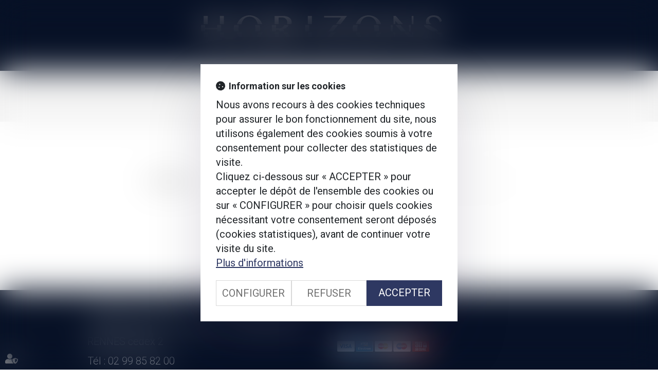

--- FILE ---
content_type: text/css
request_url: https://skins.azko.fr/paiement-abc/paiement-abc.css?v=20251126-1500_20250903-135631
body_size: 5035
content:
@import"https://fonts.googleapis.com/css?family=Source+Sans+Pro:500,400,200,200italic,300,300italic,400italic,600,600italic,700,700italic,900,900italic&display=swap";@import"https://fonts.googleapis.com/css?family=Open+Sans:300,400,600,700&display=swap";@import"https://fonts.googleapis.com/css?family=Open+Sans+Condensed:300,300i,700&display=swap";@import"https://fonts.googleapis.com/css?family=Aref+Ruqaa:400,700&display=swap";@import"https://fonts.googleapis.com/css2?family=Roboto:wght@300;400;500;700&display=swap";@import"https://fonts.googleapis.com/css2?family=Prata&display=swap";@import"https://fonts.googleapis.com/css2?family=Roboto:wght@100;300;400;500;700;900&display=swap";*{font-family:"Roboto",sans-serif;font-size:20px}strong{font-weight:bold}a{color:#000;text-decoration:none}a:hover{color:#9a9a9a;opacity:.7;text-decoration:none}.container{max-width:970px}body{background:#fff;color:#000}footer{color:#fff}footer a{color:#fff}#logo{transition:all .3s ease-in-out}#logo img{max-width:130px}img{margin-top:21px}.filArianeLabel{float:left;padding:19px 2px 0 0;font-size:10px}.breadcrumb{padding:8px 0;background-color:transparent}.breadcrumb>li a{font-size:10px}.breadcrumb>li+li:before{padding:0 5px;font-size:10px}.btnSubmit{font-family:"Source Sans Pro";text-transform:uppercase;font-size:20px;font-weight:300;background-color:#fff;border-color:#071126;color:#071126;text-shadow:0 -1px 0 rgba(0,0,0,.25);transition:all .3s ease-in-out}.btnSubmit:hover,.btnSubmit:focus,.btnSubmit:active,.btnSubmit.active,.btnSubmit.disabled,.btnSubmit[disabled]{color:#fff;background-position:0 -15px;background-color:#071126;border-color:#ccc}.container.bloc404{margin-top:20px}.container.bloc404 .btnSubmit{margin-top:20px}header{position:relative;background:#071126;margin-bottom:20px;color:#000}header .container .row{display:flex;flex-flow:row wrap;align-items:center}#baseLine{min-height:140px;display:flex;align-items:center;margin-left:40px}#baseLine h1{background-image:none;color:#fff;font-family:"Roboto",sans-serif;font-size:42px;font-weight:200;margin-top:0px;margin-bottom:0px;text-transform:uppercase;float:left;position:relative;bottom:10px}#baseLine h3{background-image:none;color:#364b65;font-family:"Roboto",sans-serif;font-size:30px;font-weight:200;margin-top:10px;text-transform:uppercase;float:left;clear:both}#baseLine ul.menuSocial{float:right;margin-top:15px}ul.menuSocial{padding:0px;margin:0px;list-style:none}ul.menuSocial li{display:block;float:left;clear:none}ul.menuSocial li a{display:block;width:50px;height:40px;text-decoration:none}ul.menuSocial li a.btn_twitter{background:url("img/sprite_rs.png") no-repeat 0px 0px}ul.menuSocial li a.btn_facebook{background:url("img/sprite_rs.png") no-repeat -44px 0px}ul.menuSocial li a.btn_linkedin{background:url("img/sprite_rs.png") no-repeat -88px 0px}ul.menuSocial li a.btn_gplus{background:url("img/sprite_rs.png") no-repeat -132px 0px}ul.menuSocial li a.btn_youtube{background:url("img/sprite_rs.png") no-repeat -176px 0px}.navbar-default{background-color:transparent;border:medium none;display:none}.navbar{min-height:42px;border-radius:0;margin-bottom:0px}.navbar-default .navbar-nav>li>a{color:#6f6f6f;font-weight:300;font-size:17px;padding:10px 15px}.navbar-nav>li>a{padding-bottom:15px;padding-top:15px}.nav>li>a{color:#6f6f6f}.navbar-default .navbar-nav>.active>a,.navbar-default .navbar-nav>.active>a:hover,.navbar-default .navbar-nav>.active>a:focus{background:none;color:#e75c3c}.navbar-collapse{padding-left:0px;padding-right:0px}ul.nav{border-top:1px solid #e75c3c;width:100%}.navbar-default .navbar-nav>.active>a{background-color:rgba(0,0,0,0);color:#e75c3c}.navbar-default .navbar-nav>li>a:hover,.navbar-default .navbar-nav>li>a:focus{color:#e75c3c}.navbar-default .navbar-nav>.open>a,.navbar-default .navbar-nav>.open>a:hover,.navbar-default .navbar-nav>.open>a:focus{color:#e75c3c;background-color:transparent}.dropdown-menu{background-color:rgba(255,255,255,.8);border:1px solid rgba(0,0,0,.15);border-radius:0px;box-shadow:0 6px 12px rgba(0,0,0,.176);font-size:17px}.dropdown-menu>li>a{color:#6f6f6f;font-weight:300;line-height:1.42857;padding:7px 20px}.dropdown-menu>li>a:hover,.dropdown-menu>li>a:focus{background:transparent}header a#logo:hover{opacity:1}.headerContents{background:#f6f6f7}.captchaField .captcha-col1 img{position:relative;top:-1px;width:120px;vertical-align:top;margin-top:0px;margin-left:4px}.Logo{padding-top:16px;text-align:center}header .Titre{font-size:45px}header .SousTitre{display:block}header h1{text-align:center;padding-bottom:10px}.Top.container{max-width:100%;margin-left:0}.Top.container .col-md-2{padding-left:0}.footer1{margin-top:40px;background:#071126;border-top:1px solid #fff;border-bottom:1px solid #fff}.col-md-5.securite{max-width:211px;padding-top:57px}.footer1 .container{padding:20px 0}ul.MenuFooter{list-style:none;margin-left:0;padding-left:0}ul.MenuFooter li a{line-height:25px;color:#6f6f6f;margin-left:0;padding-left:0;font-size:12px}ul.MenuFooter li a:hover{color:#939393;text-decoration:none}.menufooter1 ul{display:block;list-style:none;margin:0px;padding:0px}.menufooter1 ul li{display:block;float:left;margin:0px;margin-bottom:15px;padding:0px 20px 0px 20px;text-align:center;border-right:1px solid #ccc}.menufooter1 ul li:first-child{padding-left:0px}.menufooter1 ul li:last-child{padding-right:0px;border-right:none}.menufooter1 ul li a{font-weight:300;color:#6f6f6f;margin:0px;padding:0px;font-size:14px}.menufooter1 ul li a:hover{color:#939393;text-decoration:none}.menufooter2 ul{list-style:none;margin:0px;padding:0px}.menufooter2 ul li{float:left;margin:0px;padding:0px 6px 4px 0px}.menufooter2 ul li:before{content:"|";padding-right:6px}.menufooter2 ul li:first-child:before{display:none}.menufooter2 ul li a{margin:0px;padding:0px;color:#000;font-size:14px;text-decoration:none;transition:all .3s ease-in-out}.menufooter2 ul li a:hover{opacity:.5;text-decoration:none}.container.footer2{margin-top:10px;padding-top:10px;border-top:1px solid #6f6f6f;border-bottom:1px solid #6f6f6f;font-size:15px;color:#000;text-transform:uppercase;text-align:center}.container.footer3{padding-right:0px;padding-left:0px;margin-top:10px;padding-bottom:10px;color:#6f6f6f}.copyright{color:#6f6f6f;font-family:"Roboto",sans-serif;font-size:11px;padding-top:5px;padding-left:20px;float:right}.copyright a{color:#364b65;font-size:11px}.pagedefaut h1,h1.pagedefaut{font-family:"Roboto",sans-serif;font-weight:300;color:#000;display:block;font-size:40px;margin-top:35px;margin-bottom:30px;text-transform:uppercase;margin-top:0}h1.home{background-color:#6f6f6f;background-image:none;color:#000;font-size:27px;font-weight:300;height:auto;letter-spacing:2px;line-height:39px;margin-bottom:30px;margin-top:38px;padding:15px 0;text-align:center;text-transform:none}.pagedefaut h2{display:block;color:#000;padding-bottom:13px;font-size:23px;font-weight:300}body.Pel h2{text-align:center}.mainContents h3,.texte h3{width:100%;font-size:25px;font-weight:200;text-transform:uppercase;background:transparent;color:#000;padding:0;margin-bottom:5px}.content_lienopengraph h3,.content_blogcats h3{width:100%;font-size:25px;font-weight:200;text-transform:uppercase;background:#eee;color:#6f6f6f;padding:10px 18px;margin-bottom:5px}.ogcard .ogtitre a{text-transform:uppercase}.ogcard .ogdesc a{font-weight:300}.texte{font-size:18px;font-weight:300}.texte a{font-size:18px;font-weight:500;text-decoration:none;color:#e75c3c}.texte a:hover{text-decoration:underline;opacity:1}.control-label .LesChamps{text-align:left;font-size:11px;font-style:italic}.control-label{font-weight:300;font-size:20px}.form-horizontal .control-label{text-align:left}label.obligatoire:after{color:#fff;content:" * ";font-family:"Aref Ruqaa",serif}.form-horizontal .form-group{padding-left:0px}.captchaField .captcha-col2{width:256px;font-weight:300;color:#000;padding-left:0}.sousMenu ul{color:#6f6f6e;padding-left:10px}.sousMenu li a{color:#6f6f6e;text-transform:uppercase;font-size:22px;font-weight:300}.sousMenu li{padding:10px 0px}.menufooterblogcats{float:left;width:100%;border-top:1px solid #ccc;padding-top:10px;margin-top:5px}.menufooterblogcats ul{list-style:none;margin:0px;padding:0px}.menufooterblogcats ul li{width:50%;float:left;margin:0px;padding:0px 0px 8px 0px}.menufooterblogcats ul li:before{content:"- ";color:#999}.menufooterblogcats ul li a{font-weight:300;color:#999;margin:0px;padding:0px;font-size:14px}.menufooterblogcats ul li a:hover{color:#939393;text-decoration:none}.content_paiementlibre{padding-top:10px;width:75%;margin:auto;padding:8rem 0}.paiementlibreFrmInfo,.RgpdMention{font-size:12px}.champ_static_nom,.champ_static_prenom,.champ_static_ref{margin-bottom:40px}.champ_static_nom label,.champ_static_prenom label,.champ_static_ref label{position:relative}.champ_static_nom label::before,.champ_static_prenom label::before,.champ_static_ref label::before{display:block;width:100%;font-size:12px;color:#fff;position:absolute;top:30px}.champ_static_nom label::before,.champ_static_prenom label::before{content:"Du titulaire de la carte"}.champ_static_ref label::before{content:"(5 chiffres)"}.captchaField input{border-radius:4px}.orgcoordonnees{padding-bottom:10px;font-size:16px;font-weight:300}.orgcoordonnees .orgnom{font-size:20px;margin-bottom:10px}.orgcoordonnees .orgadresse1{display:inline-block}.orgcoordonnees .orgadresse2{display:inline}.orgcoordonnees .orgadresse2:before{content:" - "}.orgcoordonnees .orgcpville{padding-bottom:10px}.orgcoordonnees .orgtel{font-size:20px}.orgcoordonnees .orgtel:empty{display:none}.orgcoordonnees .orgtel:before{content:"Tél : "}.orgcoordonnees .orgfax{font-size:20px;margin-bottom:10px}.orgcoordonnees .orgfax:empty{display:none}.orgcoordonnees .orgfax:before{content:"Fax : "}#langues{position:absolute;top:15px;right:15px}#langues ul{list-style:none;padding:0;margin:0;display:flex;flex-flow:row wrap;justify-content:space-between}#langues ul li{margin:0 3px}#langues ul li a{font-size:0px}#langues ul li a::before{content:"";display:inline-block;background-repeat:no-repeat;background-size:contain;height:20px;width:20px;transition:all .3s ease-in-out}body.langFr #langues ul li a:not(.fr)::before{opacity:.5}body.langEn #langues ul li a:not(.en)::before{opacity:.5}body.langDe #langues ul li a:not(.de)::before{opacity:.5}#langues ul li a.fr::before{background-image:url(img/France.png)}#langues ul li a.en::before{background-image:url(img/Anglais.png)}#langues ul li a.de::before{background-image:url(img/Allemand.png)}.form-horizontal .control-label,.form-horizontal .radio,.form-horizontal .checkbox,.form-horizontal .radio-inline,.form-horizontal .checkbox-inline{padding-top:0px;padding-left:0}.Logo{display:grid;text-align:left;position:relative;left:-14px;padding:1.6rem 0;width:100%;max-width:500px;padding:3rem 1.5rem}.Logo img{grid-row:1/3;grid-column:1/2;width:100%;max-width:500px;margin:0}.Logo .Titre{grid-row:1/2;grid-column:2/3;align-self:flex-end;font-family:Open Sans;font-size:3rem;font-weight:300;color:#071126}.Logo .sousTItre{grid-row:2/3;grid-column:2/3;align-self:flex-start;font-family:Open Sans;font-size:1.3rem;font-weight:300}header{display:flex;flex-direction:column;align-items:center;justify-content:center}header h1{display:block;width:100%;margin:0;padding:3rem 1.5rem;color:#000;background:#f2f2f2}@media(min-width: 768px){.navbar-default .navbar-nav{display:table}.navbar-default .navbar-nav>li{display:table-cell;float:none;text-align:center}.navbar-default .navbar-nav>.active>a,.navbar-default .navbar-nav>.active>a:hover{background:#6f6f6f;color:#fff}}@media(max-width: 991px){body.Accueil .mainContents .content:nth-child(n){width:100%;float:left;clear:both;padding-left:0px;padding-right:0px}.champ_static_nom label,.champ_static_prenom label,.champ_static_ref label{display:flex;flex-direction:column-reverse;width:100%;max-width:182px}.champ_static_nom label::before,.champ_static_prenom label::before,.champ_static_ref label::before{position:relative;top:0}.champ_static_nom label::after,.champ_static_prenom label::after,.champ_static_ref label::after{position:absolute;top:0;right:0}.fieldset .col-md-8{padding:0;margin-top:10px}}@media(max-width: 767px){.Logo{left:0}.content_paiementlibre{width:100%}.container{margin:auto}.captchaField .captcha-col2{min-width:100%}#baseLine h2{font-size:30px}}@media(max-width: 400px){.article .actu_texte img{max-width:100%}}.captchaField .captchaBtnRefresh:before{color:#fff}.open>.dropdown-menu{transform:scale(1, 1);opacity:1}.dropdown-menu{opacity:0;transform-origin:top;animation-fill-mode:forwards;-webkit-transform:scale(1, 0);display:block;transition:all .2s linear;-webkit-transition:all .2s linear}

/*Compiled on 2024-03-12 11:02:00 +0000 after SA webhook script trigger from commit 6b834ccc1facf3aacce8349e94340faaada5b6b0 */

/*# sourceMappingURL=[data-uri] */
/*Autoprefixed on 2024-03-12 11:02:00 +0000 after SA webhook script trigger from commit 6b834ccc1facf3aacce8349e94340faaada5b6b0 */


--- FILE ---
content_type: image/svg+xml
request_url: https://skins.azko.fr/paiement-abc/img/logo.svg
body_size: 2576
content:
<svg id="Calque_1" data-name="Calque 1" xmlns="http://www.w3.org/2000/svg" viewBox="0 0 411.83 68.11"><defs><style>.cls-1{fill:#b8b1aa;}</style></defs><path class="cls-1" d="M73.71,59.51a2.24,2.24,0,0,0-2-1.17,1.86,1.86,0,0,0-1.87,1.89c0,1,1,1.47,1.78,1.85l1.9,1a2.16,2.16,0,0,1,1.12,2,3,3,0,0,1-3.1,2.88,3.06,3.06,0,0,1-2.91-2.12l.55-.25a2.53,2.53,0,0,0,2.39,1.78A2.4,2.4,0,0,0,74,65c0-1.12-1.14-1.58-2-2L70.23,62a2,2,0,0,1-1-1.77,2.42,2.42,0,0,1,2.53-2.51,2.79,2.79,0,0,1,2.42,1.39Z"/><path class="cls-1" d="M94.37,62.83a5.14,5.14,0,1,1-5.14-5.08,5.17,5.17,0,0,1,5.14,5.08m-9.64,0a4.51,4.51,0,1,0,4.5-4.49,4.53,4.53,0,0,0-4.5,4.49"/><path class="cls-1" d="M112.19,59.9a4.52,4.52,0,0,0-3.33-1.56,4.6,4.6,0,0,0-4.5,4.55A4.29,4.29,0,0,0,105.69,66a4.8,4.8,0,0,0,3.17,1.37,4.73,4.73,0,0,0,3.33-1.51v.87a5.1,5.1,0,1,1-3.28-8.93A4.89,4.89,0,0,1,112.19,59Z"/><rect class="cls-1" x="122.45" y="57.88" width="0.63" height="9.9"/><path class="cls-1" d="M134.24,58.47v3.6h4v.59h-4v4.53h4.1v.59h-4.72v-9.9h4.72v.59Zm2.7-3.65-1.63,1.9-.5-.22,1.33-1.93Z"/><polygon class="cls-1" points="150.89 67.78 150.26 67.78 150.26 58.47 147.71 58.47 147.71 57.88 153.46 57.88 153.46 58.47 150.89 58.47 150.89 67.78"/><path class="cls-1" d="M163.65,58.47v3.6h4v.59h-4v4.53h4.09v.59H163v-9.9h4.72v.59Zm2.68-3.65-1.62,1.9-.5-.22,1.33-1.93Z"/><path class="cls-1" d="M190.57,57.88h1.79A4.89,4.89,0,0,1,196,59.13a5.1,5.1,0,0,1,.05,7.33,4.81,4.81,0,0,1-3.72,1.32h-1.79Zm1.77,9.31a4.37,4.37,0,1,0,0-8.72H191.2v8.72Z"/><polygon class="cls-1" points="208.93 57.92 207.84 60.9 207.45 60.75 208.34 57.75 208.93 57.92"/><path class="cls-1" d="M220.33,64.52,219,67.78h-.64l4.15-10.23,4.13,10.23H226l-1.33-3.26Zm2.19-5.37-2,4.78h3.87Z"/><polygon class="cls-1" points="237.46 66.33 237.48 66.33 240.41 57.88 241.04 57.88 237.44 68.11 233.89 57.88 234.51 57.88 237.46 66.33"/><path class="cls-1" d="M260.27,62.83a5.14,5.14,0,1,1-5.14-5.08,5.17,5.17,0,0,1,5.14,5.08m-9.64,0a4.51,4.51,0,1,0,4.5-4.49,4.53,4.53,0,0,0-4.5,4.49"/><path class="cls-1" d="M278.09,59.9a4.52,4.52,0,0,0-3.33-1.56,4.6,4.6,0,0,0-4.5,4.55A4.29,4.29,0,0,0,271.59,66a4.78,4.78,0,0,0,3.17,1.37,4.73,4.73,0,0,0,3.33-1.51v.87a5.1,5.1,0,1,1-3.28-8.93A4.89,4.89,0,0,1,278.09,59Z"/><path class="cls-1" d="M289.32,64.52,288,67.78h-.64l4.15-10.23,4.13,10.23H295l-1.32-3.26Zm2.18-5.37-1.95,4.78h3.88Z"/><polygon class="cls-1" points="306.33 67.78 305.71 67.78 305.71 58.47 303.14 58.47 303.14 57.88 308.9 57.88 308.9 58.47 306.33 58.47 306.33 67.78"/><path class="cls-1" d="M323,59.51a2.27,2.27,0,0,0-2-1.17,1.86,1.86,0,0,0-1.87,1.89c0,1,1,1.47,1.79,1.85l1.89,1A2.16,2.16,0,0,1,324,65a3,3,0,0,1-3.1,2.88A3.06,3.06,0,0,1,318,65.79l.56-.25a2.51,2.51,0,0,0,2.39,1.78A2.4,2.4,0,0,0,323.34,65c0-1.12-1.14-1.58-2-2L319.56,62a2,2,0,0,1-1-1.77,2.42,2.42,0,0,1,2.53-2.51,2.78,2.78,0,0,1,2.42,1.39Z"/><rect class="cls-1" x="4.55" y="28.67" width="6.93" height="16.12"/><rect class="cls-1" x="32.1" y="0.97" width="6.87" height="13.92"/><rect class="cls-1" x="4.54" y="0.97" width="6.93" height="13.92"/><rect class="cls-1" x="32.1" y="28.67" width="6.87" height="16.12"/><path class="cls-1" d="M69.22,13.47A18.54,18.54,0,0,1,72,7.41a12.85,12.85,0,0,1,4.52-3.94,13.43,13.43,0,0,1,6.33-1.42A13.16,13.16,0,0,1,89,3.47a13,13,0,0,1,4.55,3.94,18.41,18.41,0,0,1,2.8,6.06c.13.45.18.95.28,1.42h7.65a18.9,18.9,0,0,0-.63-1.93,21.67,21.67,0,0,0-4.79-6.75A22.26,22.26,0,0,0,91.7,1.66a24.63,24.63,0,0,0-17.78,0,22.32,22.32,0,0,0-7.17,4.55A21.35,21.35,0,0,0,62,13a19,19,0,0,0-.64,1.93H69c.09-.47.15-1,.27-1.42"/><path class="cls-1" d="M96.37,31.92a19.44,19.44,0,0,1-2.8,6.21A13.2,13.2,0,0,1,89,42.23a12.73,12.73,0,0,1-6.21,1.48A12.56,12.56,0,0,1,72,38.13a19.58,19.58,0,0,1-2.74-6.21,27.11,27.11,0,0,1-.61-3.25H60.73A19.51,19.51,0,0,0,62,32.46a21.69,21.69,0,0,0,4.79,6.91,23.28,23.28,0,0,0,32.13,0,22,22,0,0,0,4.79-6.91,20.18,20.18,0,0,0,1.22-3.79H97a27.09,27.09,0,0,1-.63,3.25"/><path class="cls-1" d="M132.38,3.5h6a9.43,9.43,0,0,1,3.47.63,8.53,8.53,0,0,1,2.77,1.75,7.63,7.63,0,0,1,1.81,2.65,8.73,8.73,0,0,1,.63,3.35,8,8,0,0,1-.6,3h7.42a9.15,9.15,0,0,0,.59-3.25,9.94,9.94,0,0,0-.93-4.32A9.18,9.18,0,0,0,150.77,4a13.79,13.79,0,0,0-4.64-2.2A24,24,0,0,0,139.67,1H125.45V14.89h6.93Z"/><polygon class="cls-1" points="151.43 44.79 159.39 44.79 147.32 28.67 139.54 28.67 151.43 44.79"/><rect class="cls-1" x="125.45" y="28.67" width="6.93" height="16.12"/><rect class="cls-1" x="182.08" y="0.97" width="6.93" height="13.92"/><rect class="cls-1" x="182.08" y="28.67" width="6.93" height="16.12"/><polygon class="cls-1" points="248.77 0.97 209.83 0.97 209.83 3.62 238.64 3.62 229.94 14.89 238 14.89 248.77 0.97"/><polygon class="cls-1" points="209.83 43.77 209.83 44.79 248.77 44.79 248.77 42.14 219.11 42.14 229.53 28.67 221.49 28.67 209.83 43.77"/><path class="cls-1" d="M299.06,31.92a19.44,19.44,0,0,1-2.8,6.21,13.2,13.2,0,0,1-4.55,4.1,12.73,12.73,0,0,1-6.21,1.48,12.56,12.56,0,0,1-10.85-5.58,19.58,19.58,0,0,1-2.74-6.21,27.11,27.11,0,0,1-.61-3.25h-7.88a20.18,20.18,0,0,0,1.22,3.79,21.88,21.88,0,0,0,4.8,6.91,23.28,23.28,0,0,0,32.13,0,22,22,0,0,0,4.79-6.91,20.18,20.18,0,0,0,1.22-3.79h-7.89a27.09,27.09,0,0,1-.63,3.25"/><path class="cls-1" d="M271.91,13.47a18.54,18.54,0,0,1,2.74-6.06,12.85,12.85,0,0,1,4.52-3.94,13.43,13.43,0,0,1,6.33-1.42,13.16,13.16,0,0,1,6.21,1.42,13,13,0,0,1,4.55,3.94,18.41,18.41,0,0,1,2.8,6.06c.13.45.18.95.28,1.42H307a18.9,18.9,0,0,0-.63-1.93,21.67,21.67,0,0,0-4.79-6.75,22.26,22.26,0,0,0-7.18-4.55,24.63,24.63,0,0,0-17.78,0,22.32,22.32,0,0,0-7.17,4.55,21.54,21.54,0,0,0-4.8,6.75,18.9,18.9,0,0,0-.63,1.93h7.63c.09-.47.15-1,.27-1.42"/><polygon class="cls-1" points="331.28 9.58 331.52 9.58 336.15 14.89 344.5 14.89 332 0.97 328.15 0.97 328.15 14.89 331.28 14.89 331.28 9.58"/><rect class="cls-1" x="328.15" y="28.67" width="3.13" height="16.12"/><rect class="cls-1" x="359.19" y="0.97" width="3.01" height="13.92"/><polygon class="cls-1" points="359.19 33.76 358.89 33.76 354.32 28.67 345.71 28.67 360.64 45.76 362.21 45.76 362.21 28.67 359.19 28.67 359.19 33.76"/><path class="cls-1" d="M409.86,28.67H399.21c.27.15.58.29.84.45a18.71,18.71,0,0,1,4.16,3.31,6.17,6.17,0,0,1,1.66,4.28,5.22,5.22,0,0,1-.73,2.78,6.56,6.56,0,0,1-1.87,2,8.4,8.4,0,0,1-2.65,1.23,11.15,11.15,0,0,1-3,.42,11.34,11.34,0,0,1-7-2.26,12.13,12.13,0,0,1-4.28-6.3l-3.73,1.51a15,15,0,0,0,5.15,7.12c2.31,1.68,5.44,2.53,9.37,2.53a19.93,19.93,0,0,0,6.42-.94,13.4,13.4,0,0,0,4.59-2.53,10.41,10.41,0,0,0,2.77-3.74,11.29,11.29,0,0,0,.93-4.55,7.94,7.94,0,0,0-1.71-5.06l-.26-.27"/><path class="cls-1" d="M390.41,12.72a5.26,5.26,0,0,1-1.72-3.86,5.33,5.33,0,0,1,.48-2.23,6,6,0,0,1,1.44-2A7.7,7.7,0,0,1,393,3.25a9.57,9.57,0,0,1,3.37-.54,10.21,10.21,0,0,1,7,2.32,13.78,13.78,0,0,1,3.89,6.12l3.5-1.62A13.65,13.65,0,0,0,406,2.44C403.73.82,400.66,0,396.76,0A17.76,17.76,0,0,0,391,.84a12.87,12.87,0,0,0-4.2,2.32,9.69,9.69,0,0,0-2.58,3.5,10.77,10.77,0,0,0-.88,4.37,8.89,8.89,0,0,0,.91,3.86h8.84a20.07,20.07,0,0,1-2.72-2.17"/><polygon class="cls-1" points="6.93 27.25 6.93 23.72 27.55 23.72 27.55 27.25 34.42 27.25 34.42 16.31 27.55 16.31 27.55 21.07 6.93 21.07 6.93 16.31 0 16.31 0 27.25 6.93 27.25"/><path class="cls-1" d="M56.19,27.25h7.88a32.37,32.37,0,0,1-.33-4.61,31.45,31.45,0,0,1,.66-6.33H56.78a19.91,19.91,0,0,0-1.12,6.33,21.22,21.22,0,0,0,.53,4.61"/><path class="cls-1" d="M92.46,27.25h7.89a21.22,21.22,0,0,0,.53-4.61,19.91,19.91,0,0,0-1.12-6.33H92.11a30,30,0,0,1,.69,6.33,33.86,33.86,0,0,1-.34,4.61"/><path class="cls-1" d="M127.84,27.25V24.08h4.82L135,27.25h7.78L140,23.48a14.9,14.9,0,0,0,7.27-3.83,9.15,9.15,0,0,0,2.15-3.34H142a6.13,6.13,0,0,1-.22.6,8,8,0,0,1-2.26,2.77,10.14,10.14,0,0,1-3.4,1.75,14.45,14.45,0,0,1-4.25.61h-4V16.31h-6.93V27.25Z"/><rect class="cls-1" x="177.53" y="16.31" width="6.93" height="10.95"/><polygon class="cls-1" points="225 27.25 233.46 16.31 225.4 16.31 216.94 27.25 225 27.25"/><path class="cls-1" d="M258.88,27.25h7.88a33.9,33.9,0,0,1-.33-4.61,30.72,30.72,0,0,1,.67-6.33h-7.63a19.91,19.91,0,0,0-1.12,6.33,21.22,21.22,0,0,0,.53,4.61"/><path class="cls-1" d="M295.15,27.25H303a21.22,21.22,0,0,0,.53-4.61,19.91,19.91,0,0,0-1.12-6.33H294.8a30,30,0,0,1,.69,6.33,33.86,33.86,0,0,1-.34,4.61"/><path class="cls-1" d="M384.66,21.7a37.91,37.91,0,0,0,5.42,3.11c1.65.78,3.14,1.61,4.59,2.44h10.65a19,19,0,0,0-4-3.65,47.12,47.12,0,0,0-5.57-3.25c-2-1-3.87-2-5.58-3-.56-.33-1.05-.68-1.55-1h-8.85a7.86,7.86,0,0,0,.76,1.47,17.17,17.17,0,0,0,4.16,3.92"/><rect class="cls-1" x="323.6" y="16.31" width="3.13" height="10.95"/><rect class="cls-1" x="354.65" y="16.31" width="3.01" height="10.95"/><polygon class="cls-1" points="349.78 27.25 339.96 16.31 331.61 16.31 341.17 27.25 349.78 27.25"/></svg>